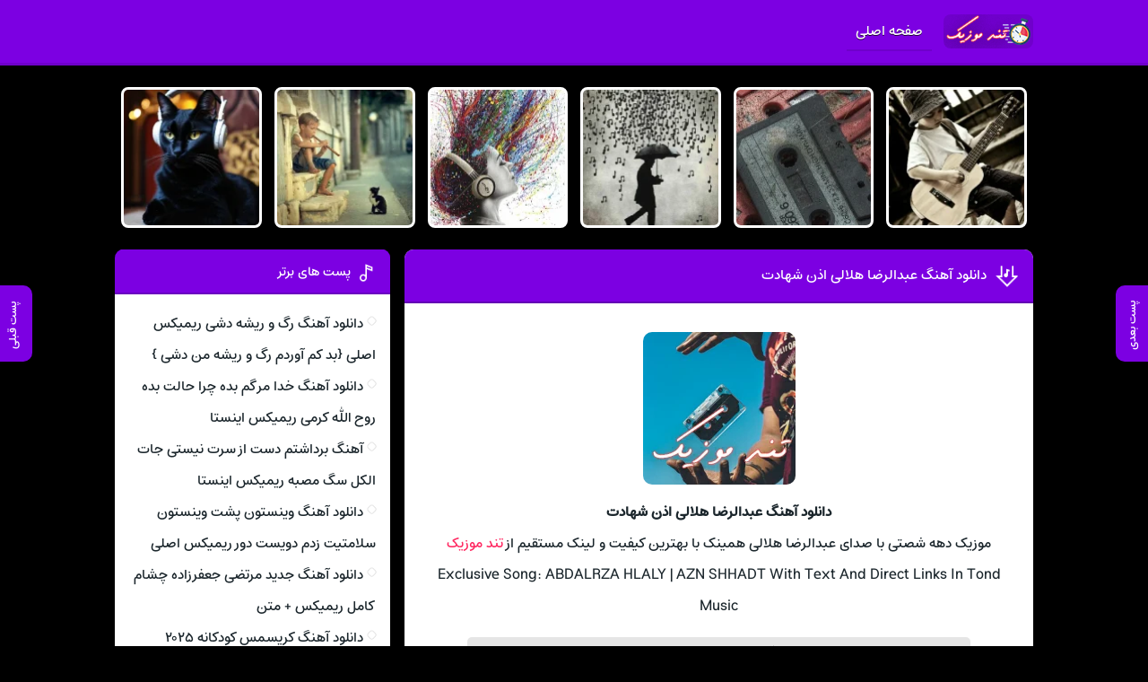

--- FILE ---
content_type: text/html; charset=UTF-8
request_url: https://tondmusic.ir/track/%D8%AF%D8%A7%D9%86%D9%84%D9%88%D8%AF-%D8%A2%D9%87%D9%86%DA%AF-%D8%B9%D8%A8%D8%AF%D8%A7%D9%84%D8%B1%D8%B6%D8%A7-%D9%87%D9%84%D8%A7%D9%84%DB%8C-%D8%A7%D8%B0%D9%86-%D8%B4%D9%87%D8%A7%D8%AF%D8%AA/
body_size: 7898
content:
<!DOCTYPE html>
<html dir="rtl" lang="fa-IR">
<head>
<meta charset="UTF-8">
<meta name="viewport" content="width=device-width, initial-scale=1">

<meta name='robots' content='index, follow, max-image-preview:large, max-snippet:-1, max-video-preview:-1' />

	<!-- This site is optimized with the Yoast SEO plugin v26.7 - https://yoast.com/wordpress/plugins/seo/ -->
	<title>دانلود آهنگ عبدالرضا هلالی اذن شهادت | به همراه متن و دو کیفیت خوب و عالی</title>
	<meta name="description" content="دانلود آهنگ عبدالرضا هلالی اذن شهادت | به همراه متن و دو کیفیت خوب و عالی اگه که اگه که قبر گم شده پیدا بشه پیدا بشه دلم دوباره زائر زهرا (س) بشه زهرا (س) بشه دلم دوباره زائر زهرا (س) بشه زهرا (س) بشه می میرم ز تمنای نگاه پاک مادر بی پروا دانلود آهنگ عبدالرضا هلالی اذن شهادت." />
	<link rel="canonical" href="https://tondmusic.ir/track/دانلود-آهنگ-عبدالرضا-هلالی-اذن-شهادت/" />
	<meta property="og:locale" content="fa_IR" />
	<meta property="og:type" content="article" />
	<meta property="og:title" content="دانلود آهنگ عبدالرضا هلالی اذن شهادت | به همراه متن و دو کیفیت خوب و عالی" />
	<meta property="og:description" content="دانلود آهنگ عبدالرضا هلالی اذن شهادت | به همراه متن و دو کیفیت خوب و عالی اگه که اگه که قبر گم شده پیدا بشه پیدا بشه دلم دوباره زائر زهرا (س) بشه زهرا (س) بشه دلم دوباره زائر زهرا (س) بشه زهرا (س) بشه می میرم ز تمنای نگاه پاک مادر بی پروا دانلود آهنگ عبدالرضا هلالی اذن شهادت." />
	<meta property="og:url" content="https://tondmusic.ir/track/دانلود-آهنگ-عبدالرضا-هلالی-اذن-شهادت/" />
	<meta property="og:site_name" content="تند موزیک" />
	<meta property="article:published_time" content="2023-09-19T19:44:04+00:00" />
	<meta property="og:image" content="https://tondmusic.ir/wp-content/uploads/2023/08/TondP.webp" />
	<meta property="og:image:width" content="170" />
	<meta property="og:image:height" content="170" />
	<meta property="og:image:type" content="image/webp" />
	<meta name="author" content="farhadadmin" />
	<meta name="twitter:card" content="summary_large_image" />
	<meta name="twitter:label1" content="نوشته‌شده بدست" />
	<meta name="twitter:data1" content="farhadadmin" />
	<script type="application/ld+json" class="yoast-schema-graph">{"@context":"https://schema.org","@graph":[{"@type":"Article","@id":"https://tondmusic.ir/track/%d8%af%d8%a7%d9%86%d9%84%d9%88%d8%af-%d8%a2%d9%87%d9%86%da%af-%d8%b9%d8%a8%d8%af%d8%a7%d9%84%d8%b1%d8%b6%d8%a7-%d9%87%d9%84%d8%a7%d9%84%db%8c-%d8%a7%d8%b0%d9%86-%d8%b4%d9%87%d8%a7%d8%af%d8%aa/#article","isPartOf":{"@id":"https://tondmusic.ir/track/%d8%af%d8%a7%d9%86%d9%84%d9%88%d8%af-%d8%a2%d9%87%d9%86%da%af-%d8%b9%d8%a8%d8%af%d8%a7%d9%84%d8%b1%d8%b6%d8%a7-%d9%87%d9%84%d8%a7%d9%84%db%8c-%d8%a7%d8%b0%d9%86-%d8%b4%d9%87%d8%a7%d8%af%d8%aa/"},"author":{"name":"farhadadmin","@id":"https://tondmusic.ir/#/schema/person/6508e59db9e3c328394ab73c340ea7a1"},"headline":"دانلود آهنگ عبدالرضا هلالی اذن شهادت","datePublished":"2023-09-19T19:44:04+00:00","mainEntityOfPage":{"@id":"https://tondmusic.ir/track/%d8%af%d8%a7%d9%86%d9%84%d9%88%d8%af-%d8%a2%d9%87%d9%86%da%af-%d8%b9%d8%a8%d8%af%d8%a7%d9%84%d8%b1%d8%b6%d8%a7-%d9%87%d9%84%d8%a7%d9%84%db%8c-%d8%a7%d8%b0%d9%86-%d8%b4%d9%87%d8%a7%d8%af%d8%aa/"},"wordCount":14,"image":{"@id":"https://tondmusic.ir/track/%d8%af%d8%a7%d9%86%d9%84%d9%88%d8%af-%d8%a2%d9%87%d9%86%da%af-%d8%b9%d8%a8%d8%af%d8%a7%d9%84%d8%b1%d8%b6%d8%a7-%d9%87%d9%84%d8%a7%d9%84%db%8c-%d8%a7%d8%b0%d9%86-%d8%b4%d9%87%d8%a7%d8%af%d8%aa/#primaryimage"},"thumbnailUrl":"https://tondmusic.ir/wp-content/uploads/2023/08/TondP.webp","articleSection":["دانلود آهنگ"],"inLanguage":"fa-IR"},{"@type":"WebPage","@id":"https://tondmusic.ir/track/%d8%af%d8%a7%d9%86%d9%84%d9%88%d8%af-%d8%a2%d9%87%d9%86%da%af-%d8%b9%d8%a8%d8%af%d8%a7%d9%84%d8%b1%d8%b6%d8%a7-%d9%87%d9%84%d8%a7%d9%84%db%8c-%d8%a7%d8%b0%d9%86-%d8%b4%d9%87%d8%a7%d8%af%d8%aa/","url":"https://tondmusic.ir/track/%d8%af%d8%a7%d9%86%d9%84%d9%88%d8%af-%d8%a2%d9%87%d9%86%da%af-%d8%b9%d8%a8%d8%af%d8%a7%d9%84%d8%b1%d8%b6%d8%a7-%d9%87%d9%84%d8%a7%d9%84%db%8c-%d8%a7%d8%b0%d9%86-%d8%b4%d9%87%d8%a7%d8%af%d8%aa/","name":"دانلود آهنگ عبدالرضا هلالی اذن شهادت | به همراه متن و دو کیفیت خوب و عالی","isPartOf":{"@id":"https://tondmusic.ir/#website"},"primaryImageOfPage":{"@id":"https://tondmusic.ir/track/%d8%af%d8%a7%d9%86%d9%84%d9%88%d8%af-%d8%a2%d9%87%d9%86%da%af-%d8%b9%d8%a8%d8%af%d8%a7%d9%84%d8%b1%d8%b6%d8%a7-%d9%87%d9%84%d8%a7%d9%84%db%8c-%d8%a7%d8%b0%d9%86-%d8%b4%d9%87%d8%a7%d8%af%d8%aa/#primaryimage"},"image":{"@id":"https://tondmusic.ir/track/%d8%af%d8%a7%d9%86%d9%84%d9%88%d8%af-%d8%a2%d9%87%d9%86%da%af-%d8%b9%d8%a8%d8%af%d8%a7%d9%84%d8%b1%d8%b6%d8%a7-%d9%87%d9%84%d8%a7%d9%84%db%8c-%d8%a7%d8%b0%d9%86-%d8%b4%d9%87%d8%a7%d8%af%d8%aa/#primaryimage"},"thumbnailUrl":"https://tondmusic.ir/wp-content/uploads/2023/08/TondP.webp","datePublished":"2023-09-19T19:44:04+00:00","author":{"@id":"https://tondmusic.ir/#/schema/person/6508e59db9e3c328394ab73c340ea7a1"},"description":"دانلود آهنگ عبدالرضا هلالی اذن شهادت | به همراه متن و دو کیفیت خوب و عالی اگه که اگه که قبر گم شده پیدا بشه پیدا بشه دلم دوباره زائر زهرا (س) بشه زهرا (س) بشه دلم دوباره زائر زهرا (س) بشه زهرا (س) بشه می میرم ز تمنای نگاه پاک مادر بی پروا دانلود آهنگ عبدالرضا هلالی اذن شهادت.","breadcrumb":{"@id":"https://tondmusic.ir/track/%d8%af%d8%a7%d9%86%d9%84%d9%88%d8%af-%d8%a2%d9%87%d9%86%da%af-%d8%b9%d8%a8%d8%af%d8%a7%d9%84%d8%b1%d8%b6%d8%a7-%d9%87%d9%84%d8%a7%d9%84%db%8c-%d8%a7%d8%b0%d9%86-%d8%b4%d9%87%d8%a7%d8%af%d8%aa/#breadcrumb"},"inLanguage":"fa-IR","potentialAction":[{"@type":"ReadAction","target":["https://tondmusic.ir/track/%d8%af%d8%a7%d9%86%d9%84%d9%88%d8%af-%d8%a2%d9%87%d9%86%da%af-%d8%b9%d8%a8%d8%af%d8%a7%d9%84%d8%b1%d8%b6%d8%a7-%d9%87%d9%84%d8%a7%d9%84%db%8c-%d8%a7%d8%b0%d9%86-%d8%b4%d9%87%d8%a7%d8%af%d8%aa/"]}]},{"@type":"ImageObject","inLanguage":"fa-IR","@id":"https://tondmusic.ir/track/%d8%af%d8%a7%d9%86%d9%84%d9%88%d8%af-%d8%a2%d9%87%d9%86%da%af-%d8%b9%d8%a8%d8%af%d8%a7%d9%84%d8%b1%d8%b6%d8%a7-%d9%87%d9%84%d8%a7%d9%84%db%8c-%d8%a7%d8%b0%d9%86-%d8%b4%d9%87%d8%a7%d8%af%d8%aa/#primaryimage","url":"https://tondmusic.ir/wp-content/uploads/2023/08/TondP.webp","contentUrl":"https://tondmusic.ir/wp-content/uploads/2023/08/TondP.webp","width":170,"height":170},{"@type":"BreadcrumbList","@id":"https://tondmusic.ir/track/%d8%af%d8%a7%d9%86%d9%84%d9%88%d8%af-%d8%a2%d9%87%d9%86%da%af-%d8%b9%d8%a8%d8%af%d8%a7%d9%84%d8%b1%d8%b6%d8%a7-%d9%87%d9%84%d8%a7%d9%84%db%8c-%d8%a7%d8%b0%d9%86-%d8%b4%d9%87%d8%a7%d8%af%d8%aa/#breadcrumb","itemListElement":[{"@type":"ListItem","position":1,"name":"خانه","item":"https://tondmusic.ir/"},{"@type":"ListItem","position":2,"name":"دانلود آهنگ عبدالرضا هلالی اذن شهادت"}]},{"@type":"WebSite","@id":"https://tondmusic.ir/#website","url":"https://tondmusic.ir/","name":"تند موزیک","description":"دانلود گلچین بهترین آهنگ های جدید","potentialAction":[{"@type":"SearchAction","target":{"@type":"EntryPoint","urlTemplate":"https://tondmusic.ir/?s={search_term_string}"},"query-input":{"@type":"PropertyValueSpecification","valueRequired":true,"valueName":"search_term_string"}}],"inLanguage":"fa-IR"},{"@type":"Person","@id":"https://tondmusic.ir/#/schema/person/6508e59db9e3c328394ab73c340ea7a1","name":"farhadadmin","image":{"@type":"ImageObject","inLanguage":"fa-IR","@id":"https://tondmusic.ir/#/schema/person/image/","url":"https://secure.gravatar.com/avatar/13a5749a8d97c7436e9a286e213218c780bf35a7286485bd93ef848ca797c818?s=96&d=mm&r=g","contentUrl":"https://secure.gravatar.com/avatar/13a5749a8d97c7436e9a286e213218c780bf35a7286485bd93ef848ca797c818?s=96&d=mm&r=g","caption":"farhadadmin"},"sameAs":["https://tondmusic.ir"],"url":"https://tondmusic.ir/track/author/farhadadmin/"}]}</script>
	<!-- / Yoast SEO plugin. -->


<link rel="alternate" type="application/rss+xml" title="تند موزیک &raquo; دانلود آهنگ عبدالرضا هلالی اذن شهادت خوراک دیدگاه‌ها" href="https://tondmusic.ir/track/%d8%af%d8%a7%d9%86%d9%84%d9%88%d8%af-%d8%a2%d9%87%d9%86%da%af-%d8%b9%d8%a8%d8%af%d8%a7%d9%84%d8%b1%d8%b6%d8%a7-%d9%87%d9%84%d8%a7%d9%84%db%8c-%d8%a7%d8%b0%d9%86-%d8%b4%d9%87%d8%a7%d8%af%d8%aa/feed/" />
<link rel="alternate" title="oEmbed (JSON)" type="application/json+oembed" href="https://tondmusic.ir/wp-json/oembed/1.0/embed?url=https%3A%2F%2Ftondmusic.ir%2Ftrack%2F%25d8%25af%25d8%25a7%25d9%2586%25d9%2584%25d9%2588%25d8%25af-%25d8%25a2%25d9%2587%25d9%2586%25da%25af-%25d8%25b9%25d8%25a8%25d8%25af%25d8%25a7%25d9%2584%25d8%25b1%25d8%25b6%25d8%25a7-%25d9%2587%25d9%2584%25d8%25a7%25d9%2584%25db%258c-%25d8%25a7%25d8%25b0%25d9%2586-%25d8%25b4%25d9%2587%25d8%25a7%25d8%25af%25d8%25aa%2F" />
<link rel="alternate" title="oEmbed (XML)" type="text/xml+oembed" href="https://tondmusic.ir/wp-json/oembed/1.0/embed?url=https%3A%2F%2Ftondmusic.ir%2Ftrack%2F%25d8%25af%25d8%25a7%25d9%2586%25d9%2584%25d9%2588%25d8%25af-%25d8%25a2%25d9%2587%25d9%2586%25da%25af-%25d8%25b9%25d8%25a8%25d8%25af%25d8%25a7%25d9%2584%25d8%25b1%25d8%25b6%25d8%25a7-%25d9%2587%25d9%2584%25d8%25a7%25d9%2584%25db%258c-%25d8%25a7%25d8%25b0%25d9%2586-%25d8%25b4%25d9%2587%25d8%25a7%25d8%25af%25d8%25aa%2F&#038;format=xml" />
<style id='wp-img-auto-sizes-contain-inline-css' type='text/css'>
img:is([sizes=auto i],[sizes^="auto," i]){contain-intrinsic-size:3000px 1500px}
/*# sourceURL=wp-img-auto-sizes-contain-inline-css */
</style>
<link rel='stylesheet' id='style-css' href='https://tondmusic.ir/wp-content/themes/Musiceet/style.css' type='text/css' media='all' />
<link rel="https://api.w.org/" href="https://tondmusic.ir/wp-json/" /><link rel="alternate" title="JSON" type="application/json" href="https://tondmusic.ir/wp-json/wp/v2/posts/5490" /><meta name="generator" content="WordPress 6.9" />
<link rel='shortlink' href='https://tondmusic.ir/?p=5490' />
<link rel="icon" type="image/png" href=" https://tondmusic.ir/wp-content/themes/Musiceet/assets/favicon.png"><meta name="theme-color" content="#7c00e2"><style>body{--body--hue: #000000; /* رنگ بکگراند */--main--hue: #7c00e2; /* رنگ اصلی ابی */--hover--hue: #ff2861; /* رنگ اصلی ابی */--note--hue:#dd3333; /* رنگ بگراند اطلاعیه */--notea--hue:#fff; /* رنگ لینک اطلاعیه */}@font-face{font-family:'estedad';src:url(https://tondmusic.ir/wp-content/themes/Musiceet/assets/fonts/Estedad.woff2);font-weight:normal;font-display:swap}body,input,button,textarea,h1,h2,h3,h4,h5,h6{font-family:estedad}body{background:var(--body--hue);font-size:16px;}input,button,textarea{16px}.width{max-width:1024px;}.header,.search button,.posts header,.sbox header,.mpagenavi a:hover, .mpagenavi .current,.posts .more:hover,.singers a, .boxdownload a,.vebeetpre, .vebeetnext,.commentsfrom button,.answer .chdr strong b{background: var(--main--hue);}.the_content{text-align:center}</style>
        <link rel="manifest" href="/manifest.json">
      <!-- Najva Push Notification -->
<script type="b4594aada6054aa7c85623d4-text/javascript">
      (function(){
           var now = new Date();
           var version = now.getFullYear().toString() + "0" + now.getMonth() + "0" + now.getDate() +
               "0" + now.getHours();
           var head = document.getElementsByTagName("head")[0];
           var link = document.createElement("link");
           link.rel = "stylesheet";
           link.href = "https://van.najva.com/static/cdn/css/local-messaging.css" + "?v=" + version;
           head.appendChild(link);
           var script = document.createElement("script");
           script.type = "text/javascript";
           script.async = true;
           script.src = "https://van.najva.com/static/js/scripts/5music-website-15316-5a1071bb-673a-4fda-96cc-8a78325d6b37.js" + "?v=" + version;
           head.appendChild(script);
           })()
</script>
<!-- END NAJVA PUSH NOTIFICATION -->
      </head>
<body>
<header class="header">
<div class="width flex">
<nav class="flex"><a class="textlogo txlg2" style="background-image: url(https://tondmusic.ir/wp-content/uploads/2023/08/TondL-min.png);" href="https://tondmusic.ir" title="تند موزیک" rel="home"><span>تند موزیک</span></a>
<ul class="flex"><li><a href="https://tondmusic.ir/">صفحه اصلی</a></li>
</ul></nav>
</div>
</header>

<div class="specials width">
<ul class="flex">
<li><a href="https://tondmusic.ir/track/%d8%af%d8%a7%d9%86%d9%84%d9%88%d8%af-%d8%a2%d9%87%d9%86%da%af-%d8%b1%da%af-%d9%88-%d8%b1%db%8c%d8%b4%d9%87-%d8%af%d8%b4%db%8c-%d8%b1%db%8c%d9%85%db%8c%da%a9%d8%b3-%d8%a7%d8%b5%d9%84%db%8c-%d8%a8/" title="دانلود آهنگ رگ و ریشه دشی ریمیکس اصلی {بد کم آوردم رگ و ریشه من دشی }">
<img width="150" height="150" src="https://tondmusic.ir/wp-content/uploads/2024/11/tondmusic-85-150x150.webp" class="attachment-thumbnail size-thumbnail wp-post-image" alt="دانلود آهنگ رگ و ریشه دشی ریمیکس اصلی {بد کم آوردم رگ و ریشه من دشی }" title="دانلود آهنگ رگ و ریشه دشی ریمیکس اصلی {بد کم آوردم رگ و ریشه من دشی }" decoding="async" /><span>آهنگ رگ و ریشه دشی ریمیکس اصلی {بد کم آوردم رگ و ریشه من دشی }</span>
</a></li>
<li><a href="https://tondmusic.ir/track/%d8%af%d8%a7%d9%86%d9%84%d9%88%d8%af-%d8%a2%d9%87%d9%86%da%af-%d8%ae%d8%af%d8%a7-%d9%85%d8%b1%da%af%d9%85-%d8%a8%d8%af%d9%87-%da%86%d8%b1%d8%a7-%d8%ad%d8%a7%d9%84%d8%aa-%d8%a8%d8%af%d9%87-%d8%b1%d9%88/" title="دانلود آهنگ خدا مرگم بده چرا حالت بده روح الله کرمی ریمیکس اینستا">
<img width="150" height="150" src="https://tondmusic.ir/wp-content/uploads/2024/11/tondmusic-36-150x150.webp" class="attachment-thumbnail size-thumbnail wp-post-image" alt="دانلود آهنگ خدا مرگم بده چرا حالت بده روح الله کرمی ریمیکس اینستا" title="دانلود آهنگ خدا مرگم بده چرا حالت بده روح الله کرمی ریمیکس اینستا" decoding="async" /><span>آهنگ خدا مرگم بده چرا حالت بده روح الله کرمی ریمیکس اینستا</span>
</a></li>
<li><a href="https://tondmusic.ir/track/%d8%a2%d9%87%d9%86%da%af-%d8%a8%d8%b1%d8%af%d8%a7%d8%b4%d8%aa%d9%85-%d8%af%d8%b3%d8%aa-%d8%a7%d8%b2-%d8%b3%d8%b1%d8%aa-%d9%86%db%8c%d8%b3%d8%aa%db%8c-%d8%ac%d8%a7%d8%aa-%d8%a7%d9%84%da%a9%d9%84-%d8%b3/" title="آهنگ برداشتم دست از سرت نیستی جات الکل سگ مصبه ریمیکس اینستا">
<img width="150" height="150" src="https://tondmusic.ir/wp-content/uploads/2024/11/tondmusic-107-150x150.webp" class="attachment-thumbnail size-thumbnail wp-post-image" alt="آهنگ برداشتم دست از سرت نیستی جات الکل سگ مصبه ریمیکس اینستا" title="آهنگ برداشتم دست از سرت نیستی جات الکل سگ مصبه ریمیکس اینستا" decoding="async" /><span>آهنگ برداشتم دست از سرت نیستی جات الکل سگ مصبه ریمیکس اینستا</span>
</a></li>
<li><a href="https://tondmusic.ir/track/%d8%af%d8%a7%d9%86%d9%84%d9%88%d8%af-%d8%a2%d9%87%d9%86%da%af-%d9%88%db%8c%d9%86%d8%b3%d8%aa%d9%88%d9%86-%d9%be%d8%b4%d8%aa-%d9%88%db%8c%d9%86%d8%b3%d8%aa%d9%88%d9%86-%d8%b3%d9%84%d8%a7%d9%85%d8%aa/" title="دانلود آهنگ وینستون پشت وینستون سلامتیت زدم دویست دور ریمیکس اصلی">
<img width="150" height="150" src="https://tondmusic.ir/wp-content/uploads/2024/11/tondmusic-148-150x150.webp" class="attachment-thumbnail size-thumbnail wp-post-image" alt="دانلود آهنگ وینستون پشت وینستون سلامتیت زدم دویست دور ریمیکس اصلی" title="دانلود آهنگ وینستون پشت وینستون سلامتیت زدم دویست دور ریمیکس اصلی" decoding="async" /><span>آهنگ وینستون پشت وینستون سلامتیت زدم دویست دور ریمیکس اصلی</span>
</a></li>
<li><a href="https://tondmusic.ir/track/%d8%af%d8%a7%d9%86%d9%84%d9%88%d8%af-%d8%a2%d9%87%d9%86%da%af-%d8%ac%d8%af%db%8c%d8%af-%d9%85%d8%b1%d8%aa%d8%b6%db%8c-%d8%ac%d8%b9%d9%81%d8%b1%d8%b2%d8%a7%d8%af%d9%87-%da%86%d8%b4%d8%a7%d9%85-%da%a9/" title="دانلود آهنگ جدید مرتضی جعفرزاده چشام کامل ریمیکس + متن">
<img width="150" height="150" src="https://tondmusic.ir/wp-content/uploads/2024/11/tondmusic-125-150x150.webp" class="attachment-thumbnail size-thumbnail wp-post-image" alt="دانلود آهنگ جدید مرتضی جعفرزاده چشام کامل ریمیکس + متن" title="دانلود آهنگ جدید مرتضی جعفرزاده چشام کامل ریمیکس + متن" decoding="async" /><span>آهنگ جدید مرتضی جعفرزاده چشام کامل ریمیکس + متن</span>
</a></li>
<li><a href="https://tondmusic.ir/track/%d8%af%d8%a7%d9%86%d9%84%d9%88%d8%af-%d8%a2%d9%87%d9%86%da%af-%da%a9%d8%b1%db%8c%d8%b3%d9%85%d8%b3-%da%a9%d9%88%d8%af%da%a9%d8%a7%d9%86%d9%87-%db%b2%db%b0%db%b2%db%b5-christmas/" title="دانلود آهنگ کریسمس کودکانه ۲۰۲۵ Christmas">
<img width="150" height="150" src="https://tondmusic.ir/wp-content/uploads/2024/11/tondmusic-54-150x150.webp" class="attachment-thumbnail size-thumbnail wp-post-image" alt="دانلود آهنگ کریسمس کودکانه ۲۰۲۵ Christmas" title="دانلود آهنگ کریسمس کودکانه ۲۰۲۵ Christmas" decoding="async" /><span>آهنگ کریسمس کودکانه ۲۰۲۵ Christmas</span>
</a></li>
</ul>
</div>






<div class="width flex2">
<div class="mright flex">
<div class="mcenter mcenter2">
<a class="vebeetnext" href="https://tondmusic.ir/track/%d8%af%d8%a7%d9%86%d9%84%d9%88%d8%af-%d8%a2%d9%87%d9%86%da%af-%d8%ac%d8%af%db%8c%d8%af-%d9%85%d8%b1%d8%aa%d8%b6%db%8c-%d8%ac%d8%b9%d9%81%d8%b1%d8%b2%d8%a7%d8%af%d9%87-%da%86%d8%b4%d8%a7%d9%85-%da%a9/" rel="next"><span>پست بعدی</span></a><a class="vebeetpre" href="https://tondmusic.ir/track/%d8%af%d8%a7%d9%86%d9%84%d9%88%d8%af-%d8%a2%d9%87%d9%86%da%af-%d8%ac%d8%a7%db%8c-%d8%aa%d9%88-%d8%a7%db%8c%d9%86%d8%ac%d8%a7%d8%b3%d8%aa-%d8%a7%d9%85%db%8c%d8%b1-%d8%b1%d8%b4%d9%88%d9%86%d8%af-%d8%b1/" rel="prev"><span>پست قبلی</span></a><article class="posts">
<header>
<h1><a title="دانلود آهنگ عبدالرضا هلالی اذن شهادت" rel="bookmark" href="https://tondmusic.ir/track/%d8%af%d8%a7%d9%86%d9%84%d9%88%d8%af-%d8%a2%d9%87%d9%86%da%af-%d8%b9%d8%a8%d8%af%d8%a7%d9%84%d8%b1%d8%b6%d8%a7-%d9%87%d9%84%d8%a7%d9%84%db%8c-%d8%a7%d8%b0%d9%86-%d8%b4%d9%87%d8%a7%d8%af%d8%aa/">دانلود آهنگ عبدالرضا هلالی اذن شهادت</a></h1>
</header>
<div class="the_content">
	<figure>
<img width="170" height="170" src="https://tondmusic.ir/wp-content/uploads/2023/08/TondP.webp" class="attachment-pst size-pst wp-post-image" alt="دانلود آهنگ عبدالرضا هلالی اذن شهادت" title="دانلود آهنگ عبدالرضا هلالی اذن شهادت" decoding="async" srcset="https://tondmusic.ir/wp-content/uploads/2023/08/TondP.webp 170w, https://tondmusic.ir/wp-content/uploads/2023/08/TondP-150x150.webp 150w" sizes="(max-width: 170px) 100vw, 170px" />	</figure>
<p><strong>دانلود آهنگ عبدالرضا هلالی اذن شهادت</strong></p>
<p>موزیک دهه شصتی با صدای عبدالرضا هلالی همینک با بهترین کیفیت و لینک مستقیم از <a href="https://tondmusic.ir/">تند موزیک</a></p>
<p>Exclusive Song: ABDALRZA HLALY | AZN SHHADT With Text And Direct Links In Tond Music</p>
</div>
<div class="boxdownload">
<span class="player">پخش آنلاین موزیک اذن شهادت</span><audio preload="none" src="https://dl.downlooad.ir/artist/abdalrza-hlaly/ABDALRZA HLALY - AZN SHHADT - (Music-Pars).mp3" controls="controls">مرورگر شما از Player ساپورت نمی کند.</audio><a title="دانلود آهنگ با کیفیت عالی 320" href="https://dl.downlooad.ir/artist/abdalrza-hlaly/ABDALRZA HLALY - AZN SHHADT - (Music-Pars).mp3">دانلود آهنگ با کیفیت عالی 320</a><a title="دانلود آهنگ با کیفیت خوب 128" href="https://dl.downlooad.ir/artist/abdalrza-hlaly/ABDALRZA HLALY - AZN SHHADT - (Music-Pars).mp3">دانلود آهنگ با کیفیت خوب 128</a></div>

<div class='singers'><h3><a href="https://tondmusic.ir/track/singer/%d8%b9%d8%a8%d8%af%d8%a7%d9%84%d8%b1%d8%b6%d8%a7-%d9%87%d9%84%d8%a7%d9%84%db%8c/">دانلود تمام آهنگ های  عبدالرضا هلالی</a></h3></div>		<div class="lyric">
<h3 class="ltitle">متن آهنگ عبدالرضا هلالی اذن شهادت</h3>
<div class="ltxt">
<p><p><img src="https://tondmusic.ir/wp-content/uploads/2023/08/TondL.webp" alt="دانلود آهنگ عبدالرضا هلالی اذن شهادت" alt="Pic دانلود آهنگ عبدالرضا هلالی اذن شهادت"></p><p>اگه که اگه که قبر گم شده پیدا بشه پیدا بشه ♫♪</p><p>دلم دوباره زائر زهرا (س) بشه زهرا (س) بشه</p><p>دلم دوباره زائر زهرا (س) بشه زهرا (س) بشه ♫♪</p><p>می میرم ز تمنای نگاه پاک مادر بی پروا</p><p>می گیرم به خدا اذن شهادت با نوای یا زهرا (س) ♫♪</p><p>♫ ♫ ♫ ♫ ♫ ♫<br/></p><p>         ♫ ♫ <a href="https://tondmusic.ir/">tondmusic.ir</a> ♫ ♫<br/></p><p>         ♫ ♫ ♫ ♫ ♫ ♫</p><p>می میرم ز تمنای نگاه پاک مادر بی پروا</p><p>می گیرم به خدا اذن شهادت با نوای یا زهرا (س) ♫♪</p><p>یا زهرا (س) شده ام مجنون تو محزون تو دلخون تو</p><p>یا زهرا (س) شده ام مجنون تو محزون تو دلخون تو ♫♪</p><p>(گوش بده)</p><p>♫♬♫ Tond Music ♫♬♫</p><p>دلم گرفته ای خدا یا ربنا یا ربنا ♫♪</p><p>تپش تپش گوید دل من کربلا یا کربلا</p><p>دلم گرفته ای خدا یا ربنا یا ربنا ♫♪</p><p>تپش تپش گوید دل من کربلا یا کربلا</p><p>یا ربا شده تنها حاجت دیوانگان عالمین ♫♪</p><p>♫ ♫ ♫ ♫ ♫ ♫<br/></p><p>         ♫ ♫ <a href="https://tondmusic.ir/">tondmusic.ir</a> ♫ ♫<br/></p><p>         ♫ ♫ ♫ ♫ ♫ ♫</p><p>دیدار حرم دلدار زینب (س) حضرت عاشق حسین (ع)</p><p>کشیده ای دنبال خود قلب مرا تا هر طرف ♫♪</p><p>رسیده ام آخر به ایوان طلایت در نجف</p><p>دیوانه دیوانه شده عالم تا قیامت از نگاه شهلایت ♫♪</p><p>پروانه شده جان ها گرد شمع روی ماه زیبایت</p><p><img src="https://tondmusic.ir/wp-content/uploads/2023/08/TondL.webp" alt="دانلود آهنگ عبدالرضا هلالی اذن شهادت" alt="Pic دانلود آهنگ عبدالرضا هلالی اذن شهادت"></p><p>تو چه کردی با دل من ♫♪</p><p>که مرا دیوانه ی دیوانه ی دیوانه کردی &#8230;.</p><p> ♫♪</p><p></p></p></div><!-- ltxt -->
	
	<footer class="flex">
<ul class="flex">
<li class="cat"><a href="https://tondmusic.ir/art/%d8%af%d8%a7%d9%86%d9%84%d9%88%d8%af-%d8%a2%d9%87%d9%86%da%af/" rel="category tag">دانلود آهنگ</a></li>
<li class="time">19 سپتامبر 2023</li>
</ul>
</footer>
</article>
<section class="sbox">
<header><h4>آهنگ های مرتبط عبدالرضا هلالی</h4></header>
<div class="specials spcls">
<ul class="flex">
<li><a href="https://tondmusic.ir/track/%d8%b9%d8%a8%d8%af%d8%a7%d9%84%d8%b1%d8%b6%d8%a7-%d9%87%d9%84%d8%a7%d9%84%db%8c-%d8%a2%d9%82%d8%a7%d9%85-%d8%a2%d9%82%d8%a7%d9%85/" title="دانلود آهنگ عبدالرضا هلالی آقام آقام">
<img width="150" height="150" src="https://tondmusic.ir/wp-content/uploads/2023/10/ZdPZKMLOD-150x150.webp" class="attachment-thumbnail size-thumbnail wp-post-image" alt="دانلود آهنگ عبدالرضا هلالی آقام آقام" title="دانلود آهنگ عبدالرضا هلالی آقام آقام" decoding="async" loading="lazy" srcset="https://tondmusic.ir/wp-content/uploads/2023/10/ZdPZKMLOD-150x150.webp 150w, https://tondmusic.ir/wp-content/uploads/2023/10/ZdPZKMLOD.webp 170w" sizes="auto, (max-width: 150px) 100vw, 150px" /><span>عبدالرضا هلالی - آقام آقام</span>
</a></li>
<li><a href="https://tondmusic.ir/track/%d8%af%d8%a7%d9%86%d9%84%d9%88%d8%af-%d8%a2%d9%87%d9%86%da%af-%d8%b9%d8%a8%d8%af%d8%a7%d9%84%d8%b1%d8%b6%d8%a7-%d9%87%d9%84%d8%a7%d9%84%db%8c-%d9%85%db%8c-%da%af%d9%88%db%8c%d8%af-%d8%ad%d8%b3%db%8c-2/" title="دانلود آهنگ عبدالرضا هلالی می گوید حسین">
<img width="150" height="150" src="https://tondmusic.ir/wp-content/uploads/2023/08/TondP-150x150.webp" class="attachment-thumbnail size-thumbnail wp-post-image" alt="دانلود آهنگ عبدالرضا هلالی می گوید حسین" title="دانلود آهنگ عبدالرضا هلالی می گوید حسین" decoding="async" loading="lazy" srcset="https://tondmusic.ir/wp-content/uploads/2023/08/TondP-150x150.webp 150w, https://tondmusic.ir/wp-content/uploads/2023/08/TondP.webp 170w" sizes="auto, (max-width: 150px) 100vw, 150px" /><span>عبدالرضا هلالی - می گوید حسین</span>
</a></li>
<li><a href="https://tondmusic.ir/track/%d8%a2%d9%87%d9%86%da%af-%d8%b9%d8%a8%d8%af%d8%a7%d9%84%d8%b1%d8%b6%d8%a7-%d9%87%d9%84%d8%a7%d9%84%db%8c-%d8%b9%d8%b4%d9%82-%d9%81%d9%82%d8%b7-%d8%b9%d8%b4%d9%82-%d8%ad%d8%b3%db%8c%d9%86/" title="دانلود آهنگ عبدالرضا هلالی عشق فقط عشق حسین">
<img width="150" height="150" src="https://tondmusic.ir/wp-content/uploads/2023/08/TondP-150x150.webp" class="attachment-thumbnail size-thumbnail wp-post-image" alt="دانلود آهنگ عبدالرضا هلالی عشق فقط عشق حسین" title="دانلود آهنگ عبدالرضا هلالی عشق فقط عشق حسین" decoding="async" loading="lazy" srcset="https://tondmusic.ir/wp-content/uploads/2023/08/TondP-150x150.webp 150w, https://tondmusic.ir/wp-content/uploads/2023/08/TondP.webp 170w" sizes="auto, (max-width: 150px) 100vw, 150px" /><span>عبدالرضا هلالی - عشق فقط عشق حسین</span>
</a></li>
<li><a href="https://tondmusic.ir/track/%d8%af%d8%a7%d9%86%d9%84%d9%88%d8%af-%d8%a2%d9%87%d9%86%da%af-%d8%b9%d8%a8%d8%af%d8%a7%d9%84%d8%b1%d8%b6%d8%a7-%d9%87%d9%84%d8%a7%d9%84%db%8c-%d9%86%d9%88%da%a9%d8%b1-%d8%aa%d9%88/" title="دانلود آهنگ عبدالرضا هلالی نوکر تو">
<img width="150" height="150" src="https://tondmusic.ir/wp-content/uploads/2023/08/TondP-150x150.webp" class="attachment-thumbnail size-thumbnail wp-post-image" alt="دانلود آهنگ عبدالرضا هلالی نوکر تو" title="دانلود آهنگ عبدالرضا هلالی نوکر تو" decoding="async" loading="lazy" srcset="https://tondmusic.ir/wp-content/uploads/2023/08/TondP-150x150.webp 150w, https://tondmusic.ir/wp-content/uploads/2023/08/TondP.webp 170w" sizes="auto, (max-width: 150px) 100vw, 150px" /><span>عبدالرضا هلالی - نوکر تو</span>
</a></li>
</ul>
</div>
</section>
</div>
</div>
<aside class="sidebar left">
<section class="sbox"><header><h4>پست های برتر</h4></header><ul><li><a href="https://tondmusic.ir/track/%d8%af%d8%a7%d9%86%d9%84%d9%88%d8%af-%d8%a2%d9%87%d9%86%da%af-%d8%b1%da%af-%d9%88-%d8%b1%db%8c%d8%b4%d9%87-%d8%af%d8%b4%db%8c-%d8%b1%db%8c%d9%85%db%8c%da%a9%d8%b3-%d8%a7%d8%b5%d9%84%db%8c-%d8%a8/" title="دانلود آهنگ رگ و ریشه دشی ریمیکس اصلی {بد کم آوردم رگ و ریشه من دشی }">دانلود آهنگ رگ و ریشه دشی ریمیکس اصلی {بد کم آوردم رگ و ریشه من دشی }</a></li>
<li><a href="https://tondmusic.ir/track/%d8%af%d8%a7%d9%86%d9%84%d9%88%d8%af-%d8%a2%d9%87%d9%86%da%af-%d8%ae%d8%af%d8%a7-%d9%85%d8%b1%da%af%d9%85-%d8%a8%d8%af%d9%87-%da%86%d8%b1%d8%a7-%d8%ad%d8%a7%d9%84%d8%aa-%d8%a8%d8%af%d9%87-%d8%b1%d9%88/" title="دانلود آهنگ خدا مرگم بده چرا حالت بده روح الله کرمی ریمیکس اینستا">دانلود آهنگ خدا مرگم بده چرا حالت بده روح الله کرمی ریمیکس اینستا</a></li>
<li><a href="https://tondmusic.ir/track/%d8%a2%d9%87%d9%86%da%af-%d8%a8%d8%b1%d8%af%d8%a7%d8%b4%d8%aa%d9%85-%d8%af%d8%b3%d8%aa-%d8%a7%d8%b2-%d8%b3%d8%b1%d8%aa-%d9%86%db%8c%d8%b3%d8%aa%db%8c-%d8%ac%d8%a7%d8%aa-%d8%a7%d9%84%da%a9%d9%84-%d8%b3/" title="آهنگ برداشتم دست از سرت نیستی جات الکل سگ مصبه ریمیکس اینستا">آهنگ برداشتم دست از سرت نیستی جات الکل سگ مصبه ریمیکس اینستا</a></li>
<li><a href="https://tondmusic.ir/track/%d8%af%d8%a7%d9%86%d9%84%d9%88%d8%af-%d8%a2%d9%87%d9%86%da%af-%d9%88%db%8c%d9%86%d8%b3%d8%aa%d9%88%d9%86-%d9%be%d8%b4%d8%aa-%d9%88%db%8c%d9%86%d8%b3%d8%aa%d9%88%d9%86-%d8%b3%d9%84%d8%a7%d9%85%d8%aa/" title="دانلود آهنگ وینستون پشت وینستون سلامتیت زدم دویست دور ریمیکس اصلی">دانلود آهنگ وینستون پشت وینستون سلامتیت زدم دویست دور ریمیکس اصلی</a></li>
<li><a href="https://tondmusic.ir/track/%d8%af%d8%a7%d9%86%d9%84%d9%88%d8%af-%d8%a2%d9%87%d9%86%da%af-%d8%ac%d8%af%db%8c%d8%af-%d9%85%d8%b1%d8%aa%d8%b6%db%8c-%d8%ac%d8%b9%d9%81%d8%b1%d8%b2%d8%a7%d8%af%d9%87-%da%86%d8%b4%d8%a7%d9%85-%da%a9/" title="دانلود آهنگ جدید مرتضی جعفرزاده چشام کامل ریمیکس + متن">دانلود آهنگ جدید مرتضی جعفرزاده چشام کامل ریمیکس + متن</a></li>
<li><a href="https://tondmusic.ir/track/%d8%af%d8%a7%d9%86%d9%84%d9%88%d8%af-%d8%a2%d9%87%d9%86%da%af-%da%a9%d8%b1%db%8c%d8%b3%d9%85%d8%b3-%da%a9%d9%88%d8%af%da%a9%d8%a7%d9%86%d9%87-%db%b2%db%b0%db%b2%db%b5-christmas/" title="دانلود آهنگ کریسمس کودکانه ۲۰۲۵ Christmas">دانلود آهنگ کریسمس کودکانه ۲۰۲۵ Christmas</a></li>
<li><a href="https://tondmusic.ir/track/%d8%af%d8%a7%d9%86%d9%84%d9%88%d8%af-%d8%a2%d9%87%d9%86%da%af-%d8%ac%d8%a7%db%8c-%d8%aa%d9%88-%d8%a7%db%8c%d9%86%d8%ac%d8%a7%d8%b3%d8%aa-%d8%a7%d9%85%db%8c%d8%b1-%d8%b1%d8%b4%d9%88%d9%86%d8%af-%d8%b1/" title="دانلود آهنگ جای تو اینجاست امیر رشوند ریمیکس ( جای تو اینجاست گوشه ی قلب منی )">دانلود آهنگ جای تو اینجاست امیر رشوند ریمیکس ( جای تو اینجاست گوشه ی قلب منی )</a></li>
<li><a href="https://tondmusic.ir/track/%d8%af%d8%a7%d9%86%d9%84%d9%88%d8%af-%d8%a2%d9%87%d9%86%da%af-%da%a9%d8%b1%db%8c%d8%b3%d9%85%d8%b3-christmas-%d8%a7%db%8c%d9%86%d8%b3%d8%aa%d8%a7%da%af%d8%b1%d8%a7%d9%85-%db%b2%db%b0%db%b2%db%b5/" title="دانلود آهنگ کریسمس christmas اینستاگرام ۲۰۲۵ تیک تاک ریمیکس سال نو میلادی بی کلام باکلام خارجی ایرانی">دانلود آهنگ کریسمس christmas اینستاگرام ۲۰۲۵ تیک تاک ریمیکس سال نو میلادی بی کلام باکلام خارجی ایرانی</a></li>
<li><a href="https://tondmusic.ir/track/%d8%af%d8%a7%d9%86%d9%84%d9%88%d8%af-%d8%a2%d9%87%d9%86%da%af-%d9%87%d8%a7%db%8c-%d9%87%d9%85%d8%a7%db%8c%d9%88%d9%86-%d8%b4%d8%ac%d8%b1%db%8c%d8%a7%d9%86-%db%8c%da%a9%d8%ac%d8%a7-mp3/" title="دانلود آهنگ های همایون شجریان یکجا mp3">دانلود آهنگ های همایون شجریان یکجا mp3</a></li>
<li><a href="https://tondmusic.ir/track/%d8%af%d8%a7%d9%86%d9%84%d9%88%d8%af-%d8%a2%d9%87%d9%86%da%af-%d8%af%d8%b9%d9%88%d8%aa-%d8%b4%d8%af%d9%86-%d8%a8%d9%87-%d9%be%d8%a7%d8%b1%d8%aa%db%8c-%d8%a8%db%8c%d8%a8%db%8c-%d9%88-%d9%85%d9%88%d9%86/" title="دانلود آهنگ دعوت شدن به پارتی بیبی و مونا و عاطی رامین تجنگی فرهاد نامداری ریمیکس + اصلی">دانلود آهنگ دعوت شدن به پارتی بیبی و مونا و عاطی رامین تجنگی فرهاد نامداری ریمیکس + اصلی</a></li>
<li><a href="https://tondmusic.ir/track/%d8%af%d8%a7%d9%86%d9%84%d9%88%d8%af-%d8%a2%d9%87%d9%86%da%af-%db%8c%d9%87-%d8%aa%d9%88%d8%b1%da%af%db%8c-%d9%85%db%8c%d8%ae%d9%88%d8%a7%d9%85-%db%8c%d9%87-%d8%af%d8%a7%d8%af%d8%a7%d8%b4%db%8c-%d8%b1/" title="دانلود آهنگ یه تورگی میخوام یه داداشی ریمیکس شایع + اصلی با متن">دانلود آهنگ یه تورگی میخوام یه داداشی ریمیکس شایع + اصلی با متن</a></li>
<li><a href="https://tondmusic.ir/track/%d8%af%d8%a7%d9%86%d9%84%d9%88%d8%af-%d8%a2%d9%87%d9%86%da%af-%d9%85%d8%b9%db%8c%d9%86-%d9%85%da%af%d9%87-%d8%af%d8%a7%d8%b1%db%8c%d9%85-%d9%87%d9%88%d8%b4-%d9%85%d8%b5%d9%86%d9%88%d8%b9%db%8c-%da%86/" title="دانلود آهنگ معین مگه داریم (هوش مصنوعی چه جوری تعریفت کنم که دل آدما نخواد)">دانلود آهنگ معین مگه داریم (هوش مصنوعی چه جوری تعریفت کنم که دل آدما نخواد)</a></li>
<li><a href="https://tondmusic.ir/track/%d8%a7%d9%87%d9%86%da%af-%d8%af%d9%84-%d9%85%d9%86-%d8%a8%d8%b1%d8%a7%db%8c-%d8%aa%d9%88-%db%8c%d9%87-%d9%87%d8%af%db%8c%d9%87-%d9%86%d8%a7%d9%82%d8%a7%d8%a8%d9%84%d9%87-%d8%b1%db%8c%d9%85%db%8c%da%a9/" title="اهنگ دل من برای تو یه هدیه ناقابله ریمیکس + هوش مصنوعی">اهنگ دل من برای تو یه هدیه ناقابله ریمیکس + هوش مصنوعی</a></li>
<li><a href="https://tondmusic.ir/track/%d8%af%d8%a7%d9%86%d9%84%d9%88%d8%af-%d8%a2%d9%87%d9%86%da%af-%d9%87%d9%be%db%8c-%d9%86%db%8c%d9%88-%db%8c%d8%b1-%db%b2%db%b0%db%b2%db%b5-%d8%a8%db%8c-%da%a9%d9%84%d8%a7%d9%85-%d8%a8%d8%a7%da%a9%d9%84/" title="دانلود آهنگ هپی نیو یر ۲۰۲۵ بی کلام باکلام ملایم ۱۴۰۳ کریسمس">دانلود آهنگ هپی نیو یر ۲۰۲۵ بی کلام باکلام ملایم ۱۴۰۳ کریسمس</a></li>
<li><a href="https://tondmusic.ir/track/%d8%af%d8%a7%d9%86%d9%84%d9%88%d8%af-%d8%a2%d9%87%d9%86%da%af-%d9%82%d8%b1%d8%a8%d9%88%d9%86%d8%b4-%d8%a8%d8%b4%d9%85-%da%a9%d9%87-%d9%86%d9%85%db%8c%d8%b2%d9%86%d9%87-%d8%a8%d9%87%d9%85-%d8%af%d8%b3/" title="دانلود آهنگ قربونش بشم که نمیزنه بهم دست ریمیکس اصلی ترند اینستا">دانلود آهنگ قربونش بشم که نمیزنه بهم دست ریمیکس اصلی ترند اینستا</a></li>
<li><a href="https://tondmusic.ir/track/%d8%af%d8%a7%d9%86%d9%84%d9%88%d8%af-%d8%a2%d9%87%d9%86%da%af-%d8%b4%d8%af%d9%85-%d8%aa%d9%88-%d8%b2%db%8c%d8%a8%d8%a7%db%8c%db%8c%d8%b4-%d8%ba%d8%b1%d9%82-%d8%ba%d9%85%d8%b4-%d8%b1%db%8c%d9%85%db%8c/" title="دانلود آهنگ شدم تو زیباییش غرق غمش ریمیکس اینستا">دانلود آهنگ شدم تو زیباییش غرق غمش ریمیکس اینستا</a></li>
<li><a href="https://tondmusic.ir/track/%d8%af%d8%a7%d9%86%d9%84%d9%88%d8%af-%d8%a7%d9%87%d9%86%da%af-%da%a9%d9%88%d8%aa%d8%a7%d9%87-%d9%85%d8%a7%d8%af%d8%b1-%d8%a8%d8%b1%d8%a7%db%8c-%d8%a7%d8%b3%d8%aa%d9%88%d8%b1%db%8c-%d9%88%d8%b6%d8%b9/" title="دانلود اهنگ کوتاه مادر برای استوری وضعیت واتساپ اینستاگرام">دانلود اهنگ کوتاه مادر برای استوری وضعیت واتساپ اینستاگرام</a></li>
<li><a href="https://tondmusic.ir/track/%d8%af%d8%a7%d9%86%d9%84%d9%88%d8%af-%d8%a2%d9%87%d9%86%da%af-%d9%85%d8%a7%d8%af%d8%b1%d9%85-%d8%b1%d9%88%d8%b2%d8%aa-%d9%85%d8%a8%d8%a7%d8%b1%da%a9-%d8%a7%d8%b2-%d8%b7%d8%b1%d9%81-%d8%af%d8%ae%d8%aa/" title="دانلود آهنگ مادرم روزت مبارک از طرف دختر پسر فرزندان ۱۴۰۳">دانلود آهنگ مادرم روزت مبارک از طرف دختر پسر فرزندان ۱۴۰۳</a></li>
<li><a href="https://tondmusic.ir/track/%d8%a2%d9%87%d9%86%da%af-%d8%a8%db%8c%d8%a7-%d9%88-%d8%a8%d9%87-%d8%b3%d8%b1-%da%a9%d9%86-%d8%a8%d8%a7-%d9%85%d9%86-%d8%b4%d8%a8-%d9%85%d8%b3%d8%aa%db%8c-%d8%b1%d8%a7-%d9%87%d9%88%d8%b4-%d9%85%d8%b5/" title="آهنگ بیا و به سر کن با من شب مستی را هوش مصنوعی ریمیکس اینستایی">آهنگ بیا و به سر کن با من شب مستی را هوش مصنوعی ریمیکس اینستایی</a></li>
<li><a href="https://tondmusic.ir/track/%d8%af%d8%a7%d9%86%d9%84%d9%88%d8%af-%d8%a2%d9%87%d9%86%da%af-%d8%b4%d8%a7%db%8c%d8%b9-%d8%aa%d9%88-%d8%b1%da%af%db%8c-%d8%b1%db%8c%d9%85%db%8c%da%a9%d8%b3-%d8%a7%d8%b5%d9%84%db%8c-%d8%a8%d8%a7-%d9%85/" title="دانلود آهنگ شایع تو رگی ریمیکس اصلی با متن Shayea – Too Ragi">دانلود آهنگ شایع تو رگی ریمیکس اصلی با متن Shayea – Too Ragi</a></li>
</ul></section><section class="sbox"><header><h4>پست های جدید</h4></header><ul><li><a href="https://tondmusic.ir/track/%d8%af%d8%a7%d9%86%d9%84%d9%88%d8%af-%d8%a2%d9%87%d9%86%da%af-%d8%b1%da%af-%d9%88-%d8%b1%db%8c%d8%b4%d9%87-%d8%af%d8%b4%db%8c-%d8%b1%db%8c%d9%85%db%8c%da%a9%d8%b3-%d8%a7%d8%b5%d9%84%db%8c-%d8%a8/" title="دانلود آهنگ رگ و ریشه دشی ریمیکس اصلی {بد کم آوردم رگ و ریشه من دشی }">دانلود آهنگ رگ و ریشه دشی ریمیکس اصلی {بد کم آوردم رگ و ریشه من دشی }</a></li>
<li><a href="https://tondmusic.ir/track/%d8%af%d8%a7%d9%86%d9%84%d9%88%d8%af-%d8%a2%d9%87%d9%86%da%af-%d8%ae%d8%af%d8%a7-%d9%85%d8%b1%da%af%d9%85-%d8%a8%d8%af%d9%87-%da%86%d8%b1%d8%a7-%d8%ad%d8%a7%d9%84%d8%aa-%d8%a8%d8%af%d9%87-%d8%b1%d9%88/" title="دانلود آهنگ خدا مرگم بده چرا حالت بده روح الله کرمی ریمیکس اینستا">دانلود آهنگ خدا مرگم بده چرا حالت بده روح الله کرمی ریمیکس اینستا</a></li>
<li><a href="https://tondmusic.ir/track/%d8%a2%d9%87%d9%86%da%af-%d8%a8%d8%b1%d8%af%d8%a7%d8%b4%d8%aa%d9%85-%d8%af%d8%b3%d8%aa-%d8%a7%d8%b2-%d8%b3%d8%b1%d8%aa-%d9%86%db%8c%d8%b3%d8%aa%db%8c-%d8%ac%d8%a7%d8%aa-%d8%a7%d9%84%da%a9%d9%84-%d8%b3/" title="آهنگ برداشتم دست از سرت نیستی جات الکل سگ مصبه ریمیکس اینستا">آهنگ برداشتم دست از سرت نیستی جات الکل سگ مصبه ریمیکس اینستا</a></li>
<li><a href="https://tondmusic.ir/track/%d8%af%d8%a7%d9%86%d9%84%d9%88%d8%af-%d8%a2%d9%87%d9%86%da%af-%d9%88%db%8c%d9%86%d8%b3%d8%aa%d9%88%d9%86-%d9%be%d8%b4%d8%aa-%d9%88%db%8c%d9%86%d8%b3%d8%aa%d9%88%d9%86-%d8%b3%d9%84%d8%a7%d9%85%d8%aa/" title="دانلود آهنگ وینستون پشت وینستون سلامتیت زدم دویست دور ریمیکس اصلی">دانلود آهنگ وینستون پشت وینستون سلامتیت زدم دویست دور ریمیکس اصلی</a></li>
<li><a href="https://tondmusic.ir/track/%d8%af%d8%a7%d9%86%d9%84%d9%88%d8%af-%d8%a2%d9%87%d9%86%da%af-%d8%ac%d8%af%db%8c%d8%af-%d9%85%d8%b1%d8%aa%d8%b6%db%8c-%d8%ac%d8%b9%d9%81%d8%b1%d8%b2%d8%a7%d8%af%d9%87-%da%86%d8%b4%d8%a7%d9%85-%da%a9/" title="دانلود آهنگ جدید مرتضی جعفرزاده چشام کامل ریمیکس + متن">دانلود آهنگ جدید مرتضی جعفرزاده چشام کامل ریمیکس + متن</a></li>
<li><a href="https://tondmusic.ir/track/%d8%af%d8%a7%d9%86%d9%84%d9%88%d8%af-%d8%a2%d9%87%d9%86%da%af-%da%a9%d8%b1%db%8c%d8%b3%d9%85%d8%b3-%da%a9%d9%88%d8%af%da%a9%d8%a7%d9%86%d9%87-%db%b2%db%b0%db%b2%db%b5-christmas/" title="دانلود آهنگ کریسمس کودکانه ۲۰۲۵ Christmas">دانلود آهنگ کریسمس کودکانه ۲۰۲۵ Christmas</a></li>
<li><a href="https://tondmusic.ir/track/%d8%af%d8%a7%d9%86%d9%84%d9%88%d8%af-%d8%a2%d9%87%d9%86%da%af-%d8%ac%d8%a7%db%8c-%d8%aa%d9%88-%d8%a7%db%8c%d9%86%d8%ac%d8%a7%d8%b3%d8%aa-%d8%a7%d9%85%db%8c%d8%b1-%d8%b1%d8%b4%d9%88%d9%86%d8%af-%d8%b1/" title="دانلود آهنگ جای تو اینجاست امیر رشوند ریمیکس ( جای تو اینجاست گوشه ی قلب منی )">دانلود آهنگ جای تو اینجاست امیر رشوند ریمیکس ( جای تو اینجاست گوشه ی قلب منی )</a></li>
<li><a href="https://tondmusic.ir/track/%d8%af%d8%a7%d9%86%d9%84%d9%88%d8%af-%d8%a2%d9%87%d9%86%da%af-%da%a9%d8%b1%db%8c%d8%b3%d9%85%d8%b3-christmas-%d8%a7%db%8c%d9%86%d8%b3%d8%aa%d8%a7%da%af%d8%b1%d8%a7%d9%85-%db%b2%db%b0%db%b2%db%b5/" title="دانلود آهنگ کریسمس christmas اینستاگرام ۲۰۲۵ تیک تاک ریمیکس سال نو میلادی بی کلام باکلام خارجی ایرانی">دانلود آهنگ کریسمس christmas اینستاگرام ۲۰۲۵ تیک تاک ریمیکس سال نو میلادی بی کلام باکلام خارجی ایرانی</a></li>
<li><a href="https://tondmusic.ir/track/%d8%af%d8%a7%d9%86%d9%84%d9%88%d8%af-%d8%a2%d9%87%d9%86%da%af-%d9%87%d8%a7%db%8c-%d9%87%d9%85%d8%a7%db%8c%d9%88%d9%86-%d8%b4%d8%ac%d8%b1%db%8c%d8%a7%d9%86-%db%8c%da%a9%d8%ac%d8%a7-mp3/" title="دانلود آهنگ های همایون شجریان یکجا mp3">دانلود آهنگ های همایون شجریان یکجا mp3</a></li>
<li><a href="https://tondmusic.ir/track/%d8%af%d8%a7%d9%86%d9%84%d9%88%d8%af-%d8%a2%d9%87%d9%86%da%af-%d8%af%d8%b9%d9%88%d8%aa-%d8%b4%d8%af%d9%86-%d8%a8%d9%87-%d9%be%d8%a7%d8%b1%d8%aa%db%8c-%d8%a8%db%8c%d8%a8%db%8c-%d9%88-%d9%85%d9%88%d9%86/" title="دانلود آهنگ دعوت شدن به پارتی بیبی و مونا و عاطی رامین تجنگی فرهاد نامداری ریمیکس + اصلی">دانلود آهنگ دعوت شدن به پارتی بیبی و مونا و عاطی رامین تجنگی فرهاد نامداری ریمیکس + اصلی</a></li>
<li><a href="https://tondmusic.ir/track/%d8%af%d8%a7%d9%86%d9%84%d9%88%d8%af-%d8%a2%d9%87%d9%86%da%af-%db%8c%d9%87-%d8%aa%d9%88%d8%b1%da%af%db%8c-%d9%85%db%8c%d8%ae%d9%88%d8%a7%d9%85-%db%8c%d9%87-%d8%af%d8%a7%d8%af%d8%a7%d8%b4%db%8c-%d8%b1/" title="دانلود آهنگ یه تورگی میخوام یه داداشی ریمیکس شایع + اصلی با متن">دانلود آهنگ یه تورگی میخوام یه داداشی ریمیکس شایع + اصلی با متن</a></li>
<li><a href="https://tondmusic.ir/track/%d8%af%d8%a7%d9%86%d9%84%d9%88%d8%af-%d8%a2%d9%87%d9%86%da%af-%d9%85%d8%b9%db%8c%d9%86-%d9%85%da%af%d9%87-%d8%af%d8%a7%d8%b1%db%8c%d9%85-%d9%87%d9%88%d8%b4-%d9%85%d8%b5%d9%86%d9%88%d8%b9%db%8c-%da%86/" title="دانلود آهنگ معین مگه داریم (هوش مصنوعی چه جوری تعریفت کنم که دل آدما نخواد)">دانلود آهنگ معین مگه داریم (هوش مصنوعی چه جوری تعریفت کنم که دل آدما نخواد)</a></li>
<li><a href="https://tondmusic.ir/track/%d8%a7%d9%87%d9%86%da%af-%d8%af%d9%84-%d9%85%d9%86-%d8%a8%d8%b1%d8%a7%db%8c-%d8%aa%d9%88-%db%8c%d9%87-%d9%87%d8%af%db%8c%d9%87-%d9%86%d8%a7%d9%82%d8%a7%d8%a8%d9%84%d9%87-%d8%b1%db%8c%d9%85%db%8c%da%a9/" title="اهنگ دل من برای تو یه هدیه ناقابله ریمیکس + هوش مصنوعی">اهنگ دل من برای تو یه هدیه ناقابله ریمیکس + هوش مصنوعی</a></li>
<li><a href="https://tondmusic.ir/track/%d8%af%d8%a7%d9%86%d9%84%d9%88%d8%af-%d8%a2%d9%87%d9%86%da%af-%d9%87%d9%be%db%8c-%d9%86%db%8c%d9%88-%db%8c%d8%b1-%db%b2%db%b0%db%b2%db%b5-%d8%a8%db%8c-%da%a9%d9%84%d8%a7%d9%85-%d8%a8%d8%a7%da%a9%d9%84/" title="دانلود آهنگ هپی نیو یر ۲۰۲۵ بی کلام باکلام ملایم ۱۴۰۳ کریسمس">دانلود آهنگ هپی نیو یر ۲۰۲۵ بی کلام باکلام ملایم ۱۴۰۳ کریسمس</a></li>
<li><a href="https://tondmusic.ir/track/%d8%af%d8%a7%d9%86%d9%84%d9%88%d8%af-%d8%a2%d9%87%d9%86%da%af-%d9%82%d8%b1%d8%a8%d9%88%d9%86%d8%b4-%d8%a8%d8%b4%d9%85-%da%a9%d9%87-%d9%86%d9%85%db%8c%d8%b2%d9%86%d9%87-%d8%a8%d9%87%d9%85-%d8%af%d8%b3/" title="دانلود آهنگ قربونش بشم که نمیزنه بهم دست ریمیکس اصلی ترند اینستا">دانلود آهنگ قربونش بشم که نمیزنه بهم دست ریمیکس اصلی ترند اینستا</a></li>
<li><a href="https://tondmusic.ir/track/%d8%af%d8%a7%d9%86%d9%84%d9%88%d8%af-%d8%a2%d9%87%d9%86%da%af-%d8%b4%d8%af%d9%85-%d8%aa%d9%88-%d8%b2%db%8c%d8%a8%d8%a7%db%8c%db%8c%d8%b4-%d8%ba%d8%b1%d9%82-%d8%ba%d9%85%d8%b4-%d8%b1%db%8c%d9%85%db%8c/" title="دانلود آهنگ شدم تو زیباییش غرق غمش ریمیکس اینستا">دانلود آهنگ شدم تو زیباییش غرق غمش ریمیکس اینستا</a></li>
<li><a href="https://tondmusic.ir/track/%d8%af%d8%a7%d9%86%d9%84%d9%88%d8%af-%d8%a7%d9%87%d9%86%da%af-%da%a9%d9%88%d8%aa%d8%a7%d9%87-%d9%85%d8%a7%d8%af%d8%b1-%d8%a8%d8%b1%d8%a7%db%8c-%d8%a7%d8%b3%d8%aa%d9%88%d8%b1%db%8c-%d9%88%d8%b6%d8%b9/" title="دانلود اهنگ کوتاه مادر برای استوری وضعیت واتساپ اینستاگرام">دانلود اهنگ کوتاه مادر برای استوری وضعیت واتساپ اینستاگرام</a></li>
<li><a href="https://tondmusic.ir/track/%d8%af%d8%a7%d9%86%d9%84%d9%88%d8%af-%d8%a2%d9%87%d9%86%da%af-%d9%85%d8%a7%d8%af%d8%b1%d9%85-%d8%b1%d9%88%d8%b2%d8%aa-%d9%85%d8%a8%d8%a7%d8%b1%da%a9-%d8%a7%d8%b2-%d8%b7%d8%b1%d9%81-%d8%af%d8%ae%d8%aa/" title="دانلود آهنگ مادرم روزت مبارک از طرف دختر پسر فرزندان ۱۴۰۳">دانلود آهنگ مادرم روزت مبارک از طرف دختر پسر فرزندان ۱۴۰۳</a></li>
<li><a href="https://tondmusic.ir/track/%d8%a2%d9%87%d9%86%da%af-%d8%a8%db%8c%d8%a7-%d9%88-%d8%a8%d9%87-%d8%b3%d8%b1-%da%a9%d9%86-%d8%a8%d8%a7-%d9%85%d9%86-%d8%b4%d8%a8-%d9%85%d8%b3%d8%aa%db%8c-%d8%b1%d8%a7-%d9%87%d9%88%d8%b4-%d9%85%d8%b5/" title="آهنگ بیا و به سر کن با من شب مستی را هوش مصنوعی ریمیکس اینستایی">آهنگ بیا و به سر کن با من شب مستی را هوش مصنوعی ریمیکس اینستایی</a></li>
<li><a href="https://tondmusic.ir/track/%d8%af%d8%a7%d9%86%d9%84%d9%88%d8%af-%d8%a2%d9%87%d9%86%da%af-%d8%b4%d8%a7%db%8c%d8%b9-%d8%aa%d9%88-%d8%b1%da%af%db%8c-%d8%b1%db%8c%d9%85%db%8c%da%a9%d8%b3-%d8%a7%d8%b5%d9%84%db%8c-%d8%a8%d8%a7-%d9%85/" title="دانلود آهنگ شایع تو رگی ریمیکس اصلی با متن Shayea – Too Ragi">دانلود آهنگ شایع تو رگی ریمیکس اصلی با متن Shayea – Too Ragi</a></li>
</ul></section><section class="sbox"><header><h4>تبلیغات متنی</h4></header><ul><li><a href="https://onlineroman.ir/" rel="nofollow">انلاین رمان</a></li>
<li><a href="https://musicpars3.ir/">دانلود اهنگ</a></li>
<li><a href="https://fast-music.ir/">دانلود اهنگ قدیمی</a></li>
</ul></section></aside>
</div>
<footer class="footer">
<div class="width flex2">
<div class="copyright">
<p>تمامی حقوق مطالب محفوظ است</p>
<!-- برای طراحی این پوسته زحمت زیادی کشیده شده است و بصورت رایگان در اختیار شما قرارگرفته شده است پس لطفا کپی رایت قالب رو حذف ننمایید -->
<p><a rel="nofollow" href="https://vebeet.com/portfolio/wordpress-theme-design/" target="_blank" title="طراحی قالب وردپرس">طراحی قالب وردپرس</a> : <a rel="nofollow" href="https://vebeet.com" target="_blank" title="وبیت">وبیت</a></p>
<!-- لطفا به حقوق طراح و محصول وطنی و ایرانی احترام بگذارید و کپی رایت رو حذف ننمایید -->
</div>
</div>
</footer>
<script type="speculationrules">
{"prefetch":[{"source":"document","where":{"and":[{"href_matches":"/*"},{"not":{"href_matches":["/wp-*.php","/wp-admin/*","/wp-content/uploads/*","/wp-content/*","/wp-content/plugins/*","/wp-content/themes/Musiceet/*","/*\\?(.+)"]}},{"not":{"selector_matches":"a[rel~=\"nofollow\"]"}},{"not":{"selector_matches":".no-prefetch, .no-prefetch a"}}]},"eagerness":"conservative"}]}
</script>
<script type="b4594aada6054aa7c85623d4-text/javascript">;!(function(w,d) {'use strict';d.write('<div id="amarfa-stats-12506" style="display: inline-block"></div>');d.write('<'+'sc'+'ript type="text/javasc'+'ri'+'pt" src="//amarfa.ir/stats/12506.js" async><'+'/'+'scri'+'pt>');})(this,document);</script><script src="/cdn-cgi/scripts/7d0fa10a/cloudflare-static/rocket-loader.min.js" data-cf-settings="b4594aada6054aa7c85623d4-|49" defer></script><script defer src="https://static.cloudflareinsights.com/beacon.min.js/vcd15cbe7772f49c399c6a5babf22c1241717689176015" integrity="sha512-ZpsOmlRQV6y907TI0dKBHq9Md29nnaEIPlkf84rnaERnq6zvWvPUqr2ft8M1aS28oN72PdrCzSjY4U6VaAw1EQ==" data-cf-beacon='{"version":"2024.11.0","token":"774c5e48be934dbd98eec6576b4510c4","r":1,"server_timing":{"name":{"cfCacheStatus":true,"cfEdge":true,"cfExtPri":true,"cfL4":true,"cfOrigin":true,"cfSpeedBrain":true},"location_startswith":null}}' crossorigin="anonymous"></script>
</body>
</html>